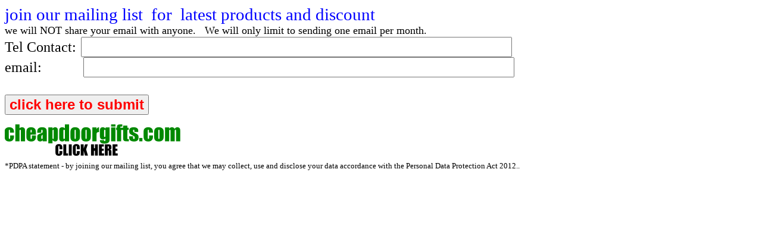

--- FILE ---
content_type: text/html
request_url: https://www.tigerproduct.com/mailinglist2016.htm
body_size: 759
content:
<html>

<head>
<meta name="GENERATOR" content="Microsoft FrontPage 5.0">
<meta name="keywords" contents="bags, community club, door gifts, gifts, corporate gifts,travel adaptor,usb thumbdrive">
<meta name="ProgId" content="FrontPage.Editor.Document">
<meta http-equiv="Content-Type" content="text/html; charset=windows-1252">
<!--this script is copyright www.tigerproduct.com" -->
<title>mailing list for www.cheapdoorgifts.com</title>
</head>

<body>
<form name="mailinglist2016" action="mailinglist2016php.php" method="post"> 
<font face="Impact" color="#0000FF" style="font-size: 22pt">join our mailing 
list&nbsp; for&nbsp; latest products and discount</font><font face="Verdana"><br>
</font>
<font size="4" face="Arial Narrow">we will NOT share your email with anyone.&nbsp;&nbsp; We will only limit to 
sending one email per month.</font><font face="Century Gothic"><br>
</font>
<font face="Arial Narrow"><font size="5">Tel Contact:</font>&nbsp; </font>
<font size="5" face="Arial Narrow"> 
<input type="text" name="xname" size="50" style="font-size: 18pt" /></font><font face="Arial Narrow">&nbsp;&nbsp;
<br>
<font size="5">email:&nbsp;&nbsp;&nbsp;&nbsp; </font>&nbsp;&nbsp;&nbsp;&nbsp;&nbsp;&nbsp;&nbsp;&nbsp;&nbsp; </font>
<font size="5" face="Arial Narrow">
<input type="text" name="email" size="50" style="font-size: 18pt" /></font><font face="Arial Narrow">&nbsp;&nbsp;
</font> 
<br />
<font face="Verdana"><br>
</font><font face="verdana" size="1"><br>
</font>

 
<input type="submit" name="submit" value="click here to submit" style="color: #FF0000; font-size: 18pt; font-weight: bold" />&nbsp;&nbsp;&nbsp;&nbsp;&nbsp;&nbsp;&nbsp;&nbsp;&nbsp;&nbsp;&nbsp;&nbsp;&nbsp; 
</form>  
<p>
<a href="http://www.cheapdoorgifts.com/" style="color: white; text-decoration: none">
<img src="http://www.tigerproduct.com/gifcheapdoorgiftscom.gif" border="0" width="296" height="58"></a>&nbsp;&nbsp;&nbsp;&nbsp;<br>
<font size="2">*PDPA statement - by joining our mailing list, you agree that we 
may collect, use and disclose your data accordance with the Personal Data 
Protection Act 2012..</font></p>
</body>

</html>